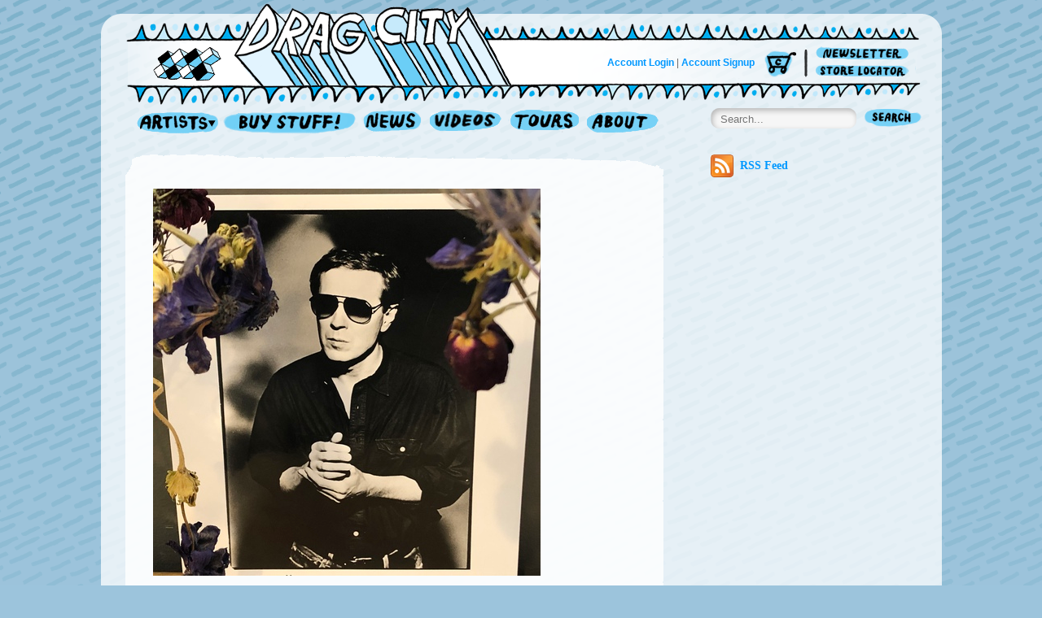

--- FILE ---
content_type: text/html; charset=utf-8
request_url: https://www.dragcity.com/news/2019-03-25-scott-walker-1943-2019
body_size: 10850
content:
<!DOCTYPE html>
<!--[if lt IE 7]> <html class="lt-ie9 lt-ie8 lt-ie7" lang="en"> <![endif]-->
<!--[if IE 7]>    <html class="lt-ie9 lt-ie8" lang="en"> <![endif]-->
<!--[if IE 8]>    <html class="lt-ie9" lang="en"> <![endif]-->
<!--[if gt IE 8]><!-->
<html lang='en'>
<!--<![endif]-->
<head>
          <!-- Google tag (gtag.js) --> <script async src="https://www.googletagmanager.com/gtag/js?id=G-VSLVN5MMLB"></script> <script> window.dataLayer = window.dataLayer || []; function gtag(){dataLayer.push(arguments);} gtag('js', new Date()); gtag('config', 'G-VSLVN5MMLB'); </script>
<meta charset='utf-8' />
<meta content='IE=edge,chrome=1' http-equiv='X-UA-Compatible' />

<title>
News » SCOTT WALKER, 1943-2019 | 
Drag City
</title>
<meta content='Drag City: making records since the second death of "Paul McCartney," also covered up. In it for the music, hoping you will use it. The power and the poverty, in one good right jab - what&#x0027;s left? Glass houses, people - not to mention glass jaws! A home to bands that actually smells like home - and don&#x0027;t forget, this is the 21st century, you shit where you live! Come for the records, stay for the sinister intimations of inescapable truth in life and business, all half-articulated, of course. You keep getting older, they just stay the same. Home to Bonnie &#x0027;Prince&#x0027; Billy, The Howling Hex, Bill Callahan, Black Bananas, Ty Segall, Six Organs of Admittance, Silver Jews, OM and Joanna Newsom, among many, many, MANY other amazing bands and artists!' name='description' />
<meta content='Tinynumbers - http://tinynumbers.com' name='designer' />
<meta content='width=device-width' name='viewport' />
<link href="/assets/application-bf22174781e55f6d019cb645d638939b.css" media="all" rel="stylesheet" type="text/css" />


<!--[if lt IE 9]>
<script src="/assets/html5shiv-6cf68bac635b8cff845b0d1e2aa7bcc2.js" type="text/javascript"></script>
<![endif]-->
<meta content="authenticity_token" name="csrf-param" />
<meta content="0PR3a7z2YeJtSd3K5LWg6LYcboldlGb61DgMiA+z9xM=" name="csrf-token" />


    <!-- version: 3.12.2 -->
</head>
<body class='show' id='stories' lang='en'>
<div data-on-sale-img='/assets/on-sale-overlay-58a80adb3b9cfdc289d31a64b93ffaf8.png' id='wrapper'>
<div id='container'>
<header id='header'>
<div class='site-navigation'>
<ul class='primary'>
<li class='home'><a href="https://www.dragcity.com/">Home</a></li>
<li class='artists'><a href="https://www.dragcity.com/artists">Artists</a></li>
<li class='record-shop'><a href="https://www.dragcity.com/products">Record Shop</a></li>
<li class='news'><a href="https://www.dragcity.com/news">News</a></li>
<li class='videos'><a href="https://www.dragcity.com/videos">Videos</a></li>
<li class='tours'><a href="https://www.dragcity.com/tours">Tours</a></li>
<li class='about'><a href="https://www.dragcity.com/pages/about">About</a></li>
<li class='search'>
<form accept-charset="UTF-8" action="https://www.dragcity.com/search" method="get"><div style="margin:0;padding:0;display:inline"></div>
<input autocomplete="off" class="query" id="query" name="query" placeholder="Search..." type="text" />
<button type="submit">Search</button>
</form>

</li>
</ul>

<ul class='secondary'>
<li class='cart'>
<a href="https://www.dragcity.com/cart">Cart</a>
</li>
<li class='newsletter'><a href="https://www.dragcity.com/pages/newsletter">Newsletter</a></li>
<li class='store-locator'><a href="https://www.dragcity.com/stores">Store Locator</a></li>
</ul>

<p class='login'>
<a href="https://www.dragcity.com/users/sign_in" class="login-link">Account Login</a>
|
<a href="https://www.dragcity.com/users/sign_up" class="signup-link">Account Signup</a>
</p>

<div class='artist-list'>
<div class='wrapper'>
<ul><li><a href="https://www.dragcity.com/artists/200-years">200 Years</a></li><li><a href="https://www.dragcity.com/artists/the-4th-movement">The 4th Movement</a></li><li><a href="https://www.dragcity.com/artists/aerial-m">Aerial M</a></li><li><a href="https://www.dragcity.com/artists/akchote-auzet-ferrari">Akchoté / Auzet / Ferrari</a></li><li><a href="https://www.dragcity.com/artists/noel-akchote-and-derek-bailey">Noël Akchoté &amp; Derek Bailey</a></li><li><a href="https://www.dragcity.com/artists/noel-akchote">Noël Akchoté</a></li><li><a href="https://www.dragcity.com/artists/ambarchi-o-malley-dunn">Ambarchi / O&#x27;Malley / Dunn</a></li><li><a href="https://www.dragcity.com/artists/oren-ambarchi-johan-berthling-andreas-werliin">Oren Ambarchi / Johan Berthling / Andreas Werliin</a></li><li><a href="https://www.dragcity.com/artists/oren-ambarchi">Oren Ambarchi</a></li><li><a href="https://www.dragcity.com/artists/elisa-ambrogio">Elisa Ambrogio</a></li><li><a href="https://www.dragcity.com/artists/emil-amos">Emil Amos</a></li><li><a href="https://www.dragcity.com/artists/the-anomoanon">The Anomoanon</a></li><li><a href="https://www.dragcity.com/artists/appendix-out">Appendix Out</a></li><li><a href="https://www.dragcity.com/artists/aquariana">Aquariana</a></li><li><a href="https://www.dragcity.com/artists/lesley-arfin">Lesley Arfin</a></li><li><a href="https://www.dragcity.com/artists/fred-armisen">Fred Armisen</a></li><li><a href="https://www.dragcity.com/artists/ed-askew">Ed Askew</a></li><li><a href="https://www.dragcity.com/artists/august-born">August Born</a></li><li><a href="https://www.dragcity.com/artists/axis-sova">Axis: Sova</a></li><li><a href="https://www.dragcity.com/artists/azita">AZITA</a></li><li><a href="https://www.dragcity.com/artists/baby-dee">Baby Dee</a></li><li><a href="https://www.dragcity.com/artists/bachelorette">Bachelorette</a></li><li><a href="https://www.dragcity.com/artists/bag-people">Bag People</a></li><li><a href="https://www.dragcity.com/artists/derek-bailey">Derek Bailey</a></li><li><a href="https://www.dragcity.com/artists/baim-and-lazar">Baim &amp; Lazar</a></li><li><a href="https://www.dragcity.com/artists/ka-baird">Ka Baird</a></li><li><a href="https://www.dragcity.com/artists/meg-baird">Meg Baird</a></li><li><a href="https://www.dragcity.com/artists/william-basinski">William Basinski</a></li><li><a href="https://www.dragcity.com/artists/bastro">Bastro</a></li><li><a href="https://www.dragcity.com/artists/masaki-batoh">Masaki Batoh</a></li><li><a href="https://www.dragcity.com/artists/bcmc">BCMC</a></li><li><a href="https://www.dragcity.com/artists/belfi-grubbs-pilia">Belfi / Grubbs / Pilia</a></li><li><a href="https://www.dragcity.com/artists/dianne-bellino">Dianne Bellino</a></li><li><a href="https://www.dragcity.com/artists/david-berman">David Berman</a></li><li><a href="https://www.dragcity.com/artists/big-flame">bIG fLAME</a></li><li><a href="https://www.dragcity.com/artists/birds-of-maya">Birds of Maya</a></li><li><a href="https://www.dragcity.com/artists/sir-richard-bishop">Sir Richard Bishop</a></li><li><a href="https://www.dragcity.com/artists/bitchin-bajas">Bitchin Bajas</a></li><li><a href="https://www.dragcity.com/artists/bitchin-bajas-and-bonnie-prince-billy">Bitchin Bajas and Bonnie Prince Billy</a></li><li><a href="https://www.dragcity.com/artists/bitchin-bajas-olivia-wyatt">Bitchin Bajas + Olivia Wyatt</a></li><li><a href="https://www.dragcity.com/artists/the-bjelland-brothers">The Bjelland Brothers</a></li><li><a href="https://www.dragcity.com/artists/black-bananas">Black Bananas</a></li><li><a href="https://www.dragcity.com/artists/the-blue-jean-committee">The Blue Jean Committee</a></li><li><a href="https://www.dragcity.com/artists/blues-control">Blues Control</a></li><li><a href="https://www.dragcity.com/artists/francois-j-bonnet-stephen-o-malley">François J. Bonnet &amp; Stephen O&#x27;Malley</a></li><li><a href="https://www.dragcity.com/artists/bonnie-prince-billy-and-the-cairo-gang">Bonnie &#x27;Prince&#x27; Billy &amp; The Cairo Gang</a></li><li><a href="https://www.dragcity.com/artists/bonnie-prince-billy-and-marquis-de-tren">Bonnie &quot;Prince&quot; Billy &amp; Marquis de Tren</a></li><li><a href="https://www.dragcity.com/artists/matt-sweeney-and-bonnie-prince-billy">Matt Sweeney &amp; Bonnie &#x27;Prince&#x27; Billy</a></li><li><a href="https://www.dragcity.com/artists/bonnie-prince-billy">Bonnie &quot;Prince&quot; Billy</a></li><li><a href="https://www.dragcity.com/artists/boris">Boris (with Michio Kurihara)</a></li><li><a href="https://www.dragcity.com/artists/nathan-bowles-trio">Nathan Bowles Trio</a></li><li><a href="https://www.dragcity.com/artists/box-of-chocolates">Box of Chocolates</a></li><li><a href="https://www.dragcity.com/artists/broadcast">Broadcast</a></li><li><a href="https://www.dragcity.com/artists/the-broadcast-choir">The Broadcast Choir</a></li><li><a href="https://www.dragcity.com/artists/brother-jt3">Brother JT3</a></li><li><a href="https://www.dragcity.com/artists/ferrari-brunhild">Brunhild Ferrari</a></li><li><a href="https://www.dragcity.com/artists/sandy-bull">Sandy Bull</a></li></ul><ul><li><a href="https://www.dragcity.com/artists/burnout">Burnout</a></li><li><a href="https://www.dragcity.com/artists/the-cairo-gang">The Cairo Gang</a></li><li><a href="https://www.dragcity.com/artists/bill-callahan">Bill Callahan</a></li><li><a href="https://www.dragcity.com/artists/bill-callahan-bonnie-prince-billy">Bill Callahan &amp; Bonnie Prince Billy</a></li><li><a href="https://www.dragcity.com/artists/nuno-canavarro">Nuno Canavarro</a></li><li><a href="https://www.dragcity.com/artists/dorothy-carter">Dorothy Carter</a></li><li><a href="https://www.dragcity.com/artists/cave">CAVE</a></li><li><a href="https://www.dragcity.com/artists/celebrate-music-synthesizer-group">The Celebrate Music Synthesizer Group</a></li><li><a href="https://www.dragcity.com/artists/celer">Celer</a></li><li><a href="https://www.dragcity.com/artists/andrew-chalk">Andrew Chalk</a></li><li><a href="https://www.dragcity.com/artists/ben-chasny">Ben Chasny</a></li><li><a href="https://www.dragcity.com/artists/chestnut-station">Chestnut Station</a></li><li><a href="https://www.dragcity.com/artists/children-of-the-sixth-root-race">Children of the Sixth Root Race</a></li><li><a href="https://www.dragcity.com/artists/the-children-s-hour">The Children&#x27;s Hour</a></li><li><a href="https://www.dragcity.com/artists/chivalrous-amoekons">Chivalrous Amoekons</a></li><li><a href="https://www.dragcity.com/artists/margaret-cho-and-neil-hamburger">Margaret Cho &amp; Neil Hamburger</a></li><li><a href="https://www.dragcity.com/artists/christoph-heemann">Christoph Heemann</a></li><li><a href="https://www.dragcity.com/artists/circle-x">Circle X</a></li><li><a href="https://www.dragcity.com/artists/circuit-des-yeux">Circuit des Yeux</a></li><li><a href="https://www.dragcity.com/artists/al-cisneros">Al Cisneros</a></li><li><a href="https://www.dragcity.com/artists/cliffie-swan">Cliffie Swan</a></li><li><a href="https://www.dragcity.com/artists/concentrick">Concentrick</a></li><li><a href="https://www.dragcity.com/artists/tony-conrad-jennifer-walshe">Tony Conrad &amp; Jennifer Walshe</a></li><li><a href="https://www.dragcity.com/artists/continental-op">The Continental OP</a></li><li><a href="https://www.dragcity.com/artists/chris-corsano">Chris Corsano</a></li><li><a href="https://www.dragcity.com/artists/cosmic-invention">Cosmic Invention</a></li><li><a href="https://www.dragcity.com/artists/crisis-of-conformity">Crisis of Conformity</a></li><li><a href="https://www.dragcity.com/artists/cynthia-dall">Cynthia Dall</a></li><li><a href="https://www.dragcity.com/artists/damon-and-naomi-with-ghost">Damon &amp; Naomi with Ghost</a></li><li><a href="https://www.dragcity.com/artists/danl-boone">Dan&#x27;l Boone</a></li><li><a href="https://www.dragcity.com/artists/daouda-dembele">Daouda Dembele</a></li><li><a href="https://www.dragcity.com/artists/chris-darrow">Chris Darrow</a></li><li><a href="https://www.dragcity.com/artists/david-grubbs-taku-unami">David Grubbs &amp; Taku Unami</a></li><li><a href="https://www.dragcity.com/artists/dead-rider">Dead Rider</a></li><li><a href="https://www.dragcity.com/artists/death">Death</a></li><li><a href="https://www.dragcity.com/artists/dirty-three">Dirty Three</a></li><li><a href="https://www.dragcity.com/artists/dmbq">DMBQ</a></li><li><a href="https://www.dragcity.com/artists/mike-donovan">Mike Donovan</a></li><li><a href="https://www.dragcity.com/artists/dope-body">Dope Body</a></li><li><a href="https://www.dragcity.com/artists/tashi-dorji">Tashi Dorji</a></li><li><a href="https://www.dragcity.com/artists/drag-city-supersession">Drag City Supersession</a></li><li><a href="https://www.dragcity.com/artists/dragonslayer">Dragonslayer</a></li><li><a href="https://www.dragcity.com/artists/arnold-dreyblatt">Arnold Dreyblatt</a></li><li><a href="https://www.dragcity.com/artists/drinks">Drinks</a></li><li><a href="https://www.dragcity.com/artists/kevin-drumm">Kevin Drumm</a></li><li><a href="https://www.dragcity.com/artists/dwarr">Dwarr</a></li><li><a href="https://www.dragcity.com/artists/david-eugene-edwards-al-cisneros">David Eugene Edwards &amp; Al Cisneros</a></li><li><a href="https://www.dragcity.com/artists/the-endtables">The Endtables</a></li><li><a href="https://www.dragcity.com/artists/ensemble-pearl">Ensemble Pearl</a></li><li><a href="https://www.dragcity.com/artists/eor">E/OR</a></li><li><a href="https://www.dragcity.com/artists/espers">Espers</a></li><li><a href="https://www.dragcity.com/artists/helena-espvall-and-masaki-batoh">Helena Espvall &amp; Masaki Batoh</a></li><li><a href="https://www.dragcity.com/artists/matt-espy">Matt Espy</a></li><li><a href="https://www.dragcity.com/artists/jeff-eubank">Jeff Eubank</a></li><li><a href="https://www.dragcity.com/artists/every-hidden-color">Every Hidden Color</a></li><li><a href="https://www.dragcity.com/artists/fading-out">Fading Out</a></li><li><a href="https://www.dragcity.com/artists/john-fahey">John Fahey</a></li></ul><ul><li><a href="https://www.dragcity.com/artists/father-yod">Father Yod and the Source Family</a></li><li><a href="https://www.dragcity.com/artists/faun-fables">Faun Fables</a></li><li><a href="https://www.dragcity.com/artists/faxed-head">Faxed Head</a></li><li><a href="https://www.dragcity.com/artists/the-bill-fay-group">The Bill Fay Group</a></li><li><a href="https://www.dragcity.com/artists/the-fems">The Fems</a></li><li><a href="https://www.dragcity.com/artists/fennesz">Fennesz</a></li><li><a href="https://www.dragcity.com/artists/luc-ferrari">Luc Ferrari</a></li><li><a href="https://www.dragcity.com/artists/final-flesh">Final Flesh</a></li><li><a href="https://www.dragcity.com/artists/the-fingerlings">The Fingerlings</a></li><li><a href="https://www.dragcity.com/artists/flat-worms">Flat Worms</a></li><li><a href="https://www.dragcity.com/artists/florida-uk">Florida (U.K.)</a></li><li><a href="https://www.dragcity.com/artists/flying-saucer-attack">Flying Saucer Attack</a></li><li><a href="https://www.dragcity.com/artists/foodman">Foodman</a></li><li><a href="https://www.dragcity.com/artists/mark-fosson">Mark Fosson</a></li><li><a href="https://www.dragcity.com/artists/jim-franks">Jim Franks</a></li><li><a href="https://www.dragcity.com/artists/jill-fraser">Jill Fraser</a></li><li><a href="https://www.dragcity.com/artists/freakapuss">Freakapuss</a></li><li><a href="https://www.dragcity.com/artists/freckle">Freckle</a></li><li><a href="https://www.dragcity.com/artists/free-agents">Free Agents</a></li><li><a href="https://www.dragcity.com/artists/the-frogs">The Frogs</a></li><li><a href="https://www.dragcity.com/artists/edith-frost">Edith Frost</a></li><li><a href="https://www.dragcity.com/artists/limpe-fuchs">Limpe Fuchs</a></li><li><a href="https://www.dragcity.com/artists/fucking-am">The Fucking Am</a></li><li><a href="https://www.dragcity.com/artists/the-fucking-champs">The Fucking Champs</a></li><li><a href="https://www.dragcity.com/artists/galactic-zoo-dossier">Galactic Zoo Dossier</a></li><li><a href="https://www.dragcity.com/artists/chris-gantry">Chris Gantry</a></li><li><a href="https://www.dragcity.com/artists/gastr-del-sol">Gastr del Sol</a></li><li><a href="https://www.dragcity.com/artists/geologist">Geologist</a></li><li><a href="https://www.dragcity.com/artists/geologist-d-s">Geologist &amp; D.S.</a></li><li><a href="https://www.dragcity.com/artists/the-george-edwards-group">The George-Edwards Group</a></li><li><a href="https://www.dragcity.com/artists/ghost">Ghost</a></li><li><a href="https://www.dragcity.com/artists/glyders">Glyders</a></li><li><a href="https://www.dragcity.com/artists/david-grubbs-and-mats-gustafsson">David Grubbs &amp; Mats Gustafsson</a></li><li><a href="https://www.dragcity.com/artists/david-grubbs-and-susan-howe">David Grubbs &amp; Susan Howe</a></li><li><a href="https://www.dragcity.com/artists/david-grubbs-and-jan-st-werner">David Grubbs and Jan St. Werner</a></li><li><a href="https://www.dragcity.com/artists/david-grubbs">David Grubbs</a></li><li><a href="https://www.dragcity.com/artists/mats-gustafsson">Mats Gustafsson</a></li><li><a href="https://www.dragcity.com/artists/neil-michael-hagerty-the-howling-hex">Neil Michael Hagerty &amp; The Howling Hex</a></li><li><a href="https://www.dragcity.com/artists/half-japanese">Half Japanese</a></li><li><a href="https://www.dragcity.com/artists/neil-hamburger">Neil Hamburger</a></li><li><a href="https://www.dragcity.com/artists/hamerkop">Hamerkop</a></li><li><a href="https://www.dragcity.com/artists/jens-hannemann">Jens Hannemann</a></li><li><a href="https://www.dragcity.com/artists/cory-hanson">Cory Hanson</a></li><li><a href="https://www.dragcity.com/artists/curtis-harrington">Curtis Harrington</a></li><li><a href="https://www.dragcity.com/artists/hen-ogledd">Hen Ogledd</a></li><li><a href="https://www.dragcity.com/artists/jennifer-herrema">Jennifer Herrema</a></li><li><a href="https://www.dragcity.com/artists/gary-higgins">Gary Higgins</a></li><li><a href="https://www.dragcity.com/artists/the-high-llamas">The High Llamas</a></li><li><a href="https://www.dragcity.com/artists/hnas">H.N.A.S.</a></li><li><a href="https://www.dragcity.com/artists/hollywood-dream-trip">Hollywood Dream Trip</a></li><li><a href="https://www.dragcity.com/artists/the-holy-mountain-orchestra">The Holy Mountain Orchestra</a></li><li><a href="https://www.dragcity.com/artists/hontatedori">Hontatedori</a></li><li><a href="https://www.dragcity.com/artists/kev-hopper">Kev Hopper</a></li><li><a href="https://www.dragcity.com/artists/hot-toasters">Hot Toasters</a></li><li><a href="https://www.dragcity.com/artists/imitation-electric-piano">Imitation Electric Piano</a></li><li><a href="https://www.dragcity.com/artists/eiko-ishibashi">Eiko Ishibashi</a></li><li><a href="https://www.dragcity.com/artists/jackie-lynn">Jackie Lynn</a></li><li><a href="https://www.dragcity.com/artists/bert-jansch">Bert Jansch</a></li><li><a href="https://www.dragcity.com/artists/doug-jerebine">Doug Jerebine</a></li></ul><ul><li><a href="https://www.dragcity.com/artists/whitney-johnson">Whitney Johnson</a></li><li><a href="https://www.dragcity.com/artists/jt-iv">J.T. IV</a></li><li><a href="https://www.dragcity.com/artists/er-jurken">ER Jurken</a></li><li><a href="https://www.dragcity.com/artists/henry-kaiser">Henry Kaiser</a></li><li><a href="https://www.dragcity.com/artists/sk-kakraba">SK Kakraba</a></li><li><a href="https://www.dragcity.com/artists/kamikaze-palm-tree">Kamikaze Palm Tree</a></li><li><a href="https://www.dragcity.com/artists/andy-kaufman">Andy Kaufman</a></li><li><a href="https://www.dragcity.com/artists/laura-kightlinger">Laura Kightlinger</a></li><li><a href="https://www.dragcity.com/artists/king-kong">King Kong</a></li><li><a href="https://www.dragcity.com/artists/carol-kleyn">Carol Kleyn</a></li><li><a href="https://www.dragcity.com/artists/sophia-knapp">Sophia Knapp</a></li><li><a href="https://www.dragcity.com/artists/harmony-korine">Harmony Korine</a></li><li><a href="https://www.dragcity.com/artists/andres-krause">Andrés Krause</a></li><li><a href="https://www.dragcity.com/artists/cate-le-bon">Cate Le Bon</a></li><li><a href="https://www.dragcity.com/artists/alan-licht-and-loren-mazzacane-connors">Alan Licht &amp; Loren Mazzacane-Connors</a></li><li><a href="https://www.dragcity.com/artists/alan-licht">Alan Licht</a></li><li><a href="https://www.dragcity.com/artists/peter-liechti">Peter Liechti</a></li><li><a href="https://www.dragcity.com/artists/lights">Lights</a></li><li><a href="https://www.dragcity.com/artists/lightstorm">Lightstorm</a></li><li><a href="https://www.dragcity.com/artists/liimanarina">Liimanarina</a></li><li><a href="https://www.dragcity.com/artists/lithops">Lithops</a></li><li><a href="https://www.dragcity.com/artists/little-annie">Little Annie</a></li><li><a href="https://www.dragcity.com/artists/loose-fur">Loose Fur</a></li><li><a href="https://www.dragcity.com/artists/the-lowbrow-reader">The Lowbrow Reader</a></li><li><a href="https://www.dragcity.com/artists/m">M</a></li><li><a href="https://www.dragcity.com/artists/bill-mackay">Bill MacKay</a></li><li><a href="https://www.dragcity.com/artists/bill-mackay-and-nathan-bowles">Bill MacKay and Nathan Bowles</a></li><li><a href="https://www.dragcity.com/artists/bill-mackay-and-katinka-kleijn">Bill MacKay and Katinka Kleijn</a></li><li><a href="https://www.dragcity.com/artists/bill-mackay-and-ryley-walker">Bill MacKay &amp; Ryley Walker</a></li><li><a href="https://www.dragcity.com/artists/mad-music">Mad Music Inc.</a></li><li><a href="https://www.dragcity.com/artists/rob-magill">Rob Magill</a></li><li><a href="https://www.dragcity.com/artists/magik-markers">Magik Markers</a></li><li><a href="https://www.dragcity.com/artists/major-stars">Major Stars</a></li><li><a href="https://www.dragcity.com/artists/make-up">Make Up</a></li><li><a href="https://www.dragcity.com/artists/mantis">Mantis</a></li><li><a href="https://www.dragcity.com/artists/matchess">Matchess</a></li><li><a href="https://www.dragcity.com/artists/loren-mazzacane-connors">Loren Mazzacane-Connors</a></li><li><a href="https://www.dragcity.com/artists/hamper-mcbee">Hamper McBee</a></li><li><a href="https://www.dragcity.com/artists/dawn-mccarthy-and-bonny-billy">Dawn McCarthy &amp; Bonny Billy</a></li><li><a href="https://www.dragcity.com/artists/merzbow">Merzbow</a></li><li><a href="https://www.dragcity.com/artists/mess-esque">Mess Esque</a></li><li><a href="https://www.dragcity.com/artists/midnight">Midnight</a></li><li><a href="https://www.dragcity.com/artists/mimir">Mimir</a></li><li><a href="https://www.dragcity.com/artists/mind-maintenance">Mind Maintenance</a></li><li><a href="https://www.dragcity.com/artists/the-minus-times">The Minus Times</a></li><li><a href="https://www.dragcity.com/artists/mirror">Mirror</a></li><li><a href="https://www.dragcity.com/artists/fumio-miyashita">Fumio Miyashita</a></li><li><a href="https://www.dragcity.com/artists/moebius-plank-thompson">Moebius / Plank / Thompson</a></li><li><a href="https://www.dragcity.com/artists/monade">Monade</a></li><li><a href="https://www.dragcity.com/artists/monotonix">Monotonix</a></li><li><a href="https://www.dragcity.com/artists/moonlit">MoonLit</a></li><li><a href="https://www.dragcity.com/artists/anthony-moore">Anthony Moore</a></li><li><a href="https://www.dragcity.com/artists/manuel-mota-david-grubbs">Manuel Mota &amp; David Grubbs</a></li><li><a href="https://www.dragcity.com/artists/movietone">Movietone</a></li><li><a href="https://www.dragcity.com/artists/john-mulaney">John Mulaney</a></li><li><a href="https://www.dragcity.com/artists/rian-murphy-and-will-oldham">Rian Murphy &amp; Will Oldham</a></li><li><a href="https://www.dragcity.com/artists/bill-nace">Bill Nace</a></li><li><a href="https://www.dragcity.com/artists/jack-name">Jack Name</a></li><li><a href="https://www.dragcity.com/artists/natural-information-society">Natural Information Society</a></li><li><a href="https://www.dragcity.com/artists/natural-information-society-bitchin-bajas">Natural Information Society &amp; Bitchin Bajas</a></li><li><a href="https://www.dragcity.com/artists/nehan">nehan</a></li><li><a href="https://www.dragcity.com/artists/new-bums">New Bums</a></li><li><a href="https://www.dragcity.com/artists/mickey-newbury">Mickey Newbury</a></li></ul><ul><li><a href="https://www.dragcity.com/artists/joanna-newsom">Joanna Newsom</a></li><li><a href="https://www.dragcity.com/artists/scout-niblett">Scout Niblett</a></li><li><a href="https://www.dragcity.com/artists/phill-niblock">Phill Niblock</a></li><li><a href="https://www.dragcity.com/artists/nig-heist">Nig-Heist</a></li><li><a href="https://www.dragcity.com/artists/no-age">No Age</a></li><li><a href="https://www.dragcity.com/artists/no-trend">No Trend</a></li><li><a href="https://www.dragcity.com/artists/david-novick">David Novick</a></li><li><a href="https://www.dragcity.com/artists/nurse-with-wound">Nurse With Wound</a></li><li><a href="https://www.dragcity.com/artists/sean-ohagan">Sean O&#x27;Hagan</a></li><li><a href="https://www.dragcity.com/artists/will-oldham">Will Oldham</a></li><li><a href="https://www.dragcity.com/artists/om">OM</a></li><li><a href="https://www.dragcity.com/artists/on-cinema-at-the-cinema">On Cinema at The Cinema</a></li><li><a href="https://www.dragcity.com/artists/on-fillmore">On Fillmore</a></li><li><a href="https://www.dragcity.com/artists/oog-bogo">Oog Bogo</a></li><li><a href="https://www.dragcity.com/artists/oorutaichi">Oorutaichi</a></li><li><a href="https://www.dragcity.com/artists/jim-orourke-and-christoph-heemann">Jim O&#x27;Rourke &amp; Christoph Heemann</a></li><li><a href="https://www.dragcity.com/artists/jim-orourke">Jim O&#x27;Rourke</a></li><li><a href="https://www.dragcity.com/artists/orton-socket">Orton Socket</a></li><li><a href="https://www.dragcity.com/artists/osorezan">Osorezan</a></li><li><a href="https://www.dragcity.com/artists/pg-six">P.G. Six</a></li><li><a href="https://www.dragcity.com/artists/pajo">PAJO</a></li><li><a href="https://www.dragcity.com/artists/palace-music">Palace Music</a></li><li><a href="https://www.dragcity.com/artists/lama-lobsang-palden-and-jim-becker">Lama Lobsang Palden and Jim Becker</a></li><li><a href="https://www.dragcity.com/artists/charlemagne-palestine-and-christoph-heemann">Charlemagne Palestine &amp; Christoph Heemann</a></li><li><a href="https://www.dragcity.com/artists/papa-m">Papa M</a></li><li><a href="https://www.dragcity.com/artists/papa-m-and-christina-rosenvinge">Papa M &amp; Christina Rosenvinge</a></li><li><a href="https://www.dragcity.com/artists/carlos-paredes">Carlos Paredes</a></li><li><a href="https://www.dragcity.com/artists/paula">Paula</a></li><li><a href="https://www.dragcity.com/artists/paulinho-e-beatriz">Paulinho e Beatriz</a></li><li><a href="https://www.dragcity.com/artists/pavement">Pavement</a></li><li><a href="https://www.dragcity.com/artists/the-peacers">The Peacers</a></li><li><a href="https://www.dragcity.com/artists/pearls-and-brass">Pearls &amp; Brass</a></li><li><a href="https://www.dragcity.com/artists/pearls-before-swine">Pearls Before Swine</a></li><li><a href="https://www.dragcity.com/artists/pekos-yoro-diallo">Pekos / Yoro Diallo</a></li><li><a href="https://www.dragcity.com/artists/the-people-under-the-stares">The People Under The Stares</a></li><li><a href="https://www.dragcity.com/artists/pita">Pita</a></li><li><a href="https://www.dragcity.com/artists/plastic-palace-people">Plastic Palace People</a></li><li><a href="https://www.dragcity.com/artists/jessica-pratt">Jessica Pratt</a></li><li><a href="https://www.dragcity.com/artists/tim-presley">Tim Presley</a></li><li><a href="https://www.dragcity.com/artists/stephen-prina">Stephen Prina</a></li><li><a href="https://www.dragcity.com/artists/prison">Prison</a></li><li><a href="https://www.dragcity.com/artists/purling-hiss">Purling Hiss</a></li><li><a href="https://www.dragcity.com/artists/purple-mountains">Purple Mountains</a></li><li><a href="https://www.dragcity.com/artists/pusswhip-banggang">Pusswhip Banggang</a></li><li><a href="https://www.dragcity.com/artists/folke-rabe">Folke Rabe</a></li><li><a href="https://www.dragcity.com/artists/jim-rafferty">Jim Rafferty</a></li><li><a href="https://www.dragcity.com/artists/joshua-rainhorn">Joshua Rainhorn</a></li><li><a href="https://www.dragcity.com/artists/lee-ranaldo-jim-orourke-christoph-heemann">Lee Ranaldo / Jim O&#x27;Rourke / Christoph Heemann</a></li><li><a href="https://www.dragcity.com/artists/randall-of-nazareth">Randall of Nazareth</a></li><li><a href="https://www.dragcity.com/artists/elisa-randazzo">Elisa Randazzo</a></li><li><a href="https://www.dragcity.com/artists/rangda">Rangda</a></li><li><a href="https://www.dragcity.com/artists/red-favorite">Red Favorite</a></li><li><a href="https://www.dragcity.com/artists/the-red-krayola">The Red Krayola</a></li><li><a href="https://www.dragcity.com/artists/john-renbourn">John Renbourn</a></li><li><a href="https://www.dragcity.com/artists/rich-ristagno">Rich Ristagno</a></li><li><a href="https://www.dragcity.com/artists/rlw">RLW</a></li><li><a href="https://www.dragcity.com/artists/alasdair-roberts">Alasdair Roberts</a></li><li><a href="https://www.dragcity.com/artists/alasdair-roberts-and-mairi-morrison">Mairi Morrison &amp; Alasdair Roberts</a></li></ul><ul><li><a href="https://www.dragcity.com/artists/wayne-rogers">Wayne Rogers</a></li><li><a href="https://www.dragcity.com/artists/royal-trux">Royal Trux</a></li><li><a href="https://www.dragcity.com/artists/rtx">RTX</a></li><li><a href="https://www.dragcity.com/artists/running">Running</a></li><li><a href="https://www.dragcity.com/artists/ray-russell">Ray Russell</a></li><li><a href="https://www.dragcity.com/artists/jay-ruttenberg-lucinda-schreiber">Jay Ruttenberg &amp; Lucinda Schreiber</a></li><li><a href="https://www.dragcity.com/artists/saddlesore">Saddlesore</a></li><li><a href="https://www.dragcity.com/artists/laetitia-sadier">Laetitia Sadier</a></li><li><a href="https://www.dragcity.com/artists/scene-creamers">Scene Creamers</a></li><li><a href="https://www.dragcity.com/artists/scraper">Scraper</a></li><li><a href="https://www.dragcity.com/artists/ty-segall-cory-hanson">Ty Segall &amp; Cory Hanson</a></li><li><a href="https://www.dragcity.com/artists/ty-segall">Ty Segall</a></li><li><a href="https://www.dragcity.com/artists/ty-segall-and-white-fence">Ty Segall &amp; White Fence</a></li><li><a href="https://www.dragcity.com/artists/shackleton-six-organs-of-admittance">Shackleton &amp; Six Organs of Admittance</a></li><li><a href="https://www.dragcity.com/artists/sharpie-smile">Sharpie Smile</a></li><li><a href="https://www.dragcity.com/artists/shellac">Shellac</a></li><li><a href="https://www.dragcity.com/artists/pete-shelley">Pete Shelley</a></li><li><a href="https://www.dragcity.com/artists/sic-alps">Sic Alps</a></li><li><a href="https://www.dragcity.com/artists/yoro-sidibe">Yoro Sidibe</a></li><li><a href="https://www.dragcity.com/artists/sigtryggur-berg-sigmarsson">Sigtryggur Berg Sigmarsson</a></li><li><a href="https://www.dragcity.com/artists/the-silence">The Silence</a></li><li><a href="https://www.dragcity.com/artists/silver-jews">Silver Jews</a></li><li><a href="https://www.dragcity.com/artists/silver-palace">Silver Palace</a></li><li><a href="https://www.dragcity.com/artists/singer">Singer</a></li><li><a href="https://www.dragcity.com/artists/six-organs-of-admittance">Six Organs of Admittance</a></li><li><a href="https://www.dragcity.com/artists/skam">Skam</a></li><li><a href="https://www.dragcity.com/artists/michael-smith">Michael Smith</a></li><li><a href="https://www.dragcity.com/artists/sally-smmit-and-her-musicians">Sally Smmit and her Musicians</a></li><li><a href="https://www.dragcity.com/artists/smog">Smog</a></li><li><a href="https://www.dragcity.com/artists/s-m-o-g">(Smog)</a></li><li><a href="https://www.dragcity.com/artists/soccer-club-club">Soccer Club Club</a></li><li><a href="https://www.dragcity.com/artists/social-climbers">Social Climbers</a></li><li><a href="https://www.dragcity.com/artists/songsohia">Songs:Ohia</a></li><li><a href="https://www.dragcity.com/artists/the-source-family">The Source Family</a></li><li><a href="https://www.dragcity.com/artists/space-ponch">Space Ponch</a></li><li><a href="https://www.dragcity.com/artists/j-spaceman-and-sun-city-girls">J. Spaceman &amp; Sun City Girls</a></li><li><a href="https://www.dragcity.com/artists/j-spaceman">J. Spaceman</a></li><li><a href="https://www.dragcity.com/artists/spenking">Spenking</a></li><li><a href="https://www.dragcity.com/artists/dean-spunt-john-wiese">Dean Spunt / John Wiese</a></li><li><a href="https://www.dragcity.com/artists/dean-spunt">Dean Spunt</a></li><li><a href="https://www.dragcity.com/artists/spur">Spur</a></li><li><a href="https://www.dragcity.com/artists/squirrel-bait">Squirrel Bait</a></li><li><a href="https://www.dragcity.com/artists/frederick-michael-st-jude">Frederick Michael St. Jude</a></li><li><a href="https://www.dragcity.com/artists/stereolab">Stereolab</a></li><li><a href="https://www.dragcity.com/artists/bill-stone">Bill Stone</a></li><li><a href="https://www.dragcity.com/artists/strange-men-in-sheds-with-spanners">Strange Men in Sheds With Spanners</a></li><li><a href="https://www.dragcity.com/artists/stumpwater">StumpWater</a></li><li><a href="https://www.dragcity.com/artists/the-styrenes">The Styrenes</a></li><li><a href="https://www.dragcity.com/artists/suarasama">Suarasama</a></li><li><a href="https://www.dragcity.com/artists/sun-araw">Sun Araw</a></li><li><a href="https://www.dragcity.com/artists/sun-city-girls">Sun City Girls</a></li><li><a href="https://www.dragcity.com/artists/sundowners">The Sundowners</a></li><li><a href="https://www.dragcity.com/artists/the-suntanama">The Suntanama</a></li><li><a href="https://www.dragcity.com/artists/ian-svenonius">Ian Svenonius</a></li><li><a href="https://www.dragcity.com/artists/sweet-and-honey">Sweet &amp; Honey</a></li><li><a href="https://www.dragcity.com/artists/nicholas-szczepanik">Nicholas Szczepanik</a></li><li><a href="https://www.dragcity.com/artists/taste-of-new-york">Taste of New York</a></li><li><a href="https://www.dragcity.com/artists/telefunken-and-flying-saucer-attack">Tele:Funken / Flying Saucer Attack</a></li><li><a href="https://www.dragcity.com/artists/test-pattern">Test Pattern</a></li><li><a href="https://www.dragcity.com/artists/these-trails">These Trails</a></li></ul><ul><li><a href="https://www.dragcity.com/artists/mayo-thompson">Mayo Thompson</a></li><li><a href="https://www.dragcity.com/artists/tied-tickled-trio">Tied + Tickled Trio</a></li><li><a href="https://www.dragcity.com/artists/tony-caro-and-john">Tony Caro &amp; John</a></li><li><a href="https://www.dragcity.com/artists/rafael-toral">Rafael Toral</a></li><li><a href="https://www.dragcity.com/artists/nedelle-torrisi">Nedelle Torrisi</a></li><li><a href="https://www.dragcity.com/artists/abdoulaye-traore">Abdoulaye Traore</a></li><li><a href="https://www.dragcity.com/artists/toba-seydou-traore">Toba Seydou Traore</a></li><li><a href="https://www.dragcity.com/artists/tren-brothers">Tren Brothers</a></li><li><a href="https://www.dragcity.com/artists/ryan-trevor">Ryan Trevor</a></li><li><a href="https://www.dragcity.com/artists/triangles">Triangles</a></li><li><a href="https://www.dragcity.com/artists/trin-tran">Trin Tran</a></li><li><a href="https://www.dragcity.com/artists/aki-tsuyuko">Aki Tsuyuko</a></li><li><a href="https://www.dragcity.com/artists/gregg-turkington-and-brandan-kearney">Gregg Turkington &amp; Brandan Kearney</a></li><li><a href="https://www.dragcity.com/artists/turn-on">Turn On</a></li><li><a href="https://www.dragcity.com/artists/mick-turner">Mick Turner</a></li><li><a href="https://www.dragcity.com/artists/mick-turner-and-tren-brothers">Mick Turner &amp; Tren Brothers</a></li><li><a href="https://www.dragcity.com/artists/ty-segall-emmett-kelly">Ty Segall &amp; Emmett Kelly</a></li><li><a href="https://www.dragcity.com/artists/typhonian-highlife">Typhonian Highlife</a></li><li><a href="https://www.dragcity.com/artists/us-maple">U.S. Maple</a></li><li><a href="https://www.dragcity.com/artists/the-underflow">The Underflow</a></li><li><a href="https://www.dragcity.com/artists/lee-underwood">Lee Underwood</a></li><li><a href="https://www.dragcity.com/artists/usa">USA</a></li><li><a href="https://www.dragcity.com/artists/the-valerie-project">The Valerie Project</a></li><li><a href="https://www.dragcity.com/artists/van-oehlen">Van Oehlen</a></li><li><a href="https://www.dragcity.com/artists/joel-vandroogenbroeck">Joel Vandroogenbroeck</a></li><li><a href="https://www.dragcity.com/artists/various-artists">Various Artists</a></li><li><a href="https://www.dragcity.com/artists/venom-p-stinger">Venom P. Stinger</a></li><li><a href="https://www.dragcity.com/artists/vocokesh">Vocokesh</a></li><li><a href="https://www.dragcity.com/artists/voice-crack">Voice Crack</a></li><li><a href="https://www.dragcity.com/artists/scott-walker">Scott Walker</a></li><li><a href="https://www.dragcity.com/artists/wand">Wand</a></li><li><a href="https://www.dragcity.com/artists/russ-waterhouse">Russ Waterhouse</a></li><li><a href="https://www.dragcity.com/artists/weird-war">Weird War</a></li><li><a href="https://www.dragcity.com/artists/white-fence">White Fence</a></li><li><a href="https://www.dragcity.com/artists/white-glove-test">White Glove Test</a></li><li><a href="https://www.dragcity.com/artists/jim-white">Jim White</a></li><li><a href="https://www.dragcity.com/artists/white-magic">White Magic</a></li><li><a href="https://www.dragcity.com/artists/whitney-johnson-lia-kohl">Whitney Johnson &amp; Lia Kohl</a></li><li><a href="https://www.dragcity.com/artists/larry-jon-wilson">Larry Jon Wilson</a></li><li><a href="https://www.dragcity.com/artists/the-wingdale-community-singers">The Wingdale Community Singers</a></li><li><a href="https://www.dragcity.com/artists/woo">Woo</a></li><li><a href="https://www.dragcity.com/artists/nimrod-workman">Nimrod Workman</a></li><li><a href="https://www.dragcity.com/artists/workshop">Workshop</a></li><li><a href="https://www.dragcity.com/artists/rudolph-wurlitzer">Rudolph Wurlitzer</a></li><li><a href="https://www.dragcity.com/artists/xhol-caravan">Xhol Caravan</a></li><li><a href="https://www.dragcity.com/artists/xylouris-white">Xylouris White</a></li><li><a href="https://www.dragcity.com/artists/the-yellow-river-boys">The Yellow River Boys</a></li><li><a href="https://www.dragcity.com/artists/michael-yonkers">Michael Yonkers</a></li><li><a href="https://www.dragcity.com/artists/matthew-young">Matthew Young</a></li><li><a href="https://www.dragcity.com/artists/your-food">Your Food</a></li><li><a href="https://www.dragcity.com/artists/zath">Zath</a></li></ul>
</div>
</div>

</div>

</header>
<div id='main' role='main'>
<div class='content with-sidebar'>

<div class='news-show'>
<div class='news-item'>
<div class='header'></div>
<div class='body'>
<div class='story' id='story_1623'>
<div class='admin-link'>
<a href="/admin/stories/2019-03-25-scott-walker-1943-2019">Manage this story</a>
</div>

<div class='image'>
<img alt="Large_image1" src="/uploads/stories/1623/large_image1.jpeg" />
</div>
<div class='body'>
<h2>SCOTT WALKER, 1943-2019</h2>
<h3>
posted
March 25th, 2019
</h3>
<div class='body-text'>
<p>Our hearts and minds and dreams and lives are heavy today. RIP <a artist-name="Scott Walker" href="/artists/scott-walker" title="Scott Walker" class="artist-link">Scott Walker</a>, you were twilight personified.</p>
</div>
</div>
<p class='artists'>
Artists in this story:
<a href="/artists/scott-walker">Scott Walker</a>
</p>
</div>

</div>
<div class='footer'></div>
</div>
</div>

</div>
<div class='sidebar'>
<div class='rss-feed'>
<a href="https://www.dragcity.com/news.rss"><img alt="Feed-icon-28x28" src="/assets/feed-icon-28x28-f5c53063b0d695dcd9684306d7bce2d1.png" />
RSS Feed
</a></div>


</div>
</div>
<footer id='footer'>
<ul class='buttons'>
<li class='contact'><a href="https://www.dragcity.com/pages/contact">Contact</a></li>
<li class='customer-service'><a href="https://www.dragcity.com/pages/customer_service">Customer Service</a></li>
</ul>
<ul class='colophon'>
<li class='copyright'>
&copy; 2026
<span>Drag City</span>
</li>
</ul>

</footer>
</div>
<div id='login-box'>
<form accept-charset="UTF-8" action="https://www.dragcity.com/users/sign_in" class="new_user" id="new_user" method="post"><div style="margin:0;padding:0;display:inline"><input name="authenticity_token" type="hidden" value="0PR3a7z2YeJtSd3K5LWg6LYcboldlGb61DgMiA+z9xM=" /></div><input id="login_from" name="login_from" type="hidden" value="https://www.dragcity.com/news/2019-03-25-scott-walker-1943-2019" />
<ul>
<li class='login'>
<a href="#" class="login-link">Account Login</a>
</li>
<li class='username'>
<label for="user_login">user</label>
<span class='input-wrapper'>
<input id="user_login" name="user[login]" size="30" type="text" />
</span>
</li>
<li class='password'>
<label for="user_password">password</label>
<span class='input-wrapper'>
<input id="user_password" name="user[password]" size="30" type="password" />
</span>
<span class='forgot-password'>
<a href="https://www.dragcity.com/users/password/new">Forgot your password?</a>
</span>
</li>
<li class='button'>
<input name="commit" type="submit" value="Go" />
</li>
</ul>
</form>

</div>

</div>
<script src="/assets/application-f1ed795cbb2464222b2c4528da462d3a.js" type="text/javascript"></script>

<script type="text/javascript">
var _gaq = _gaq || [];
_gaq.push(['_setAccount','UA-8864194-1']);
_gaq.push(['_setDomainName','auto']);
_gaq.push(['_trackPageview']);
(function() {
var ga = document.createElement('script'); ga.type = 'text/javascript'; ga.async = true;
ga.src = ('https:' == document.location.protocol ? 'https://ssl' : 'http://www') + '.google-analytics.com/ga.js';
var s = document.getElementsByTagName('script')[0]; s.parentNode.insertBefore(ga, s);
})();
</script>

<script type='text/javascript'>
  //<![CDATA[
    _gaq.push(['_setCustomVar',1,'Visitor Type','Guest',2]);
  //]]>
</script>
<!--[if lt IE 7]>
<script src='//ajax.googleapis.com/ajax/libs/chrome-frame/1.0.3/CFInstall.min.js'></script>
<script type='text/javascript'>
  //<![CDATA[
    window.attachEvent('onload',function(){CFInstall.check({mode:'overlay'})})
  //]]>
</script>
<![endif]-->

</body>
</html>
